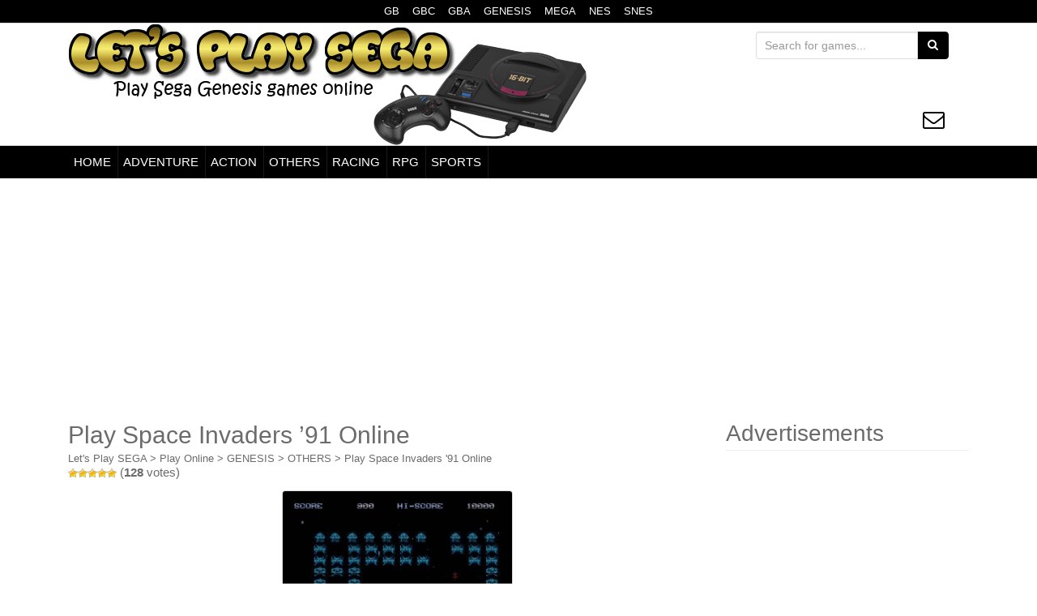

--- FILE ---
content_type: text/html; charset=UTF-8
request_url: https://www.letsplaysega.com/play-space-invaders-91-online/
body_size: 10224
content:
<!DOCTYPE html>
<html lang="en-US">
    <head profile="http://gmpg.org/xfn/11">
                                <link rel="preload" as="image" href="https://www.letsplaysega.com/wp-content/uploads/2015/08/logo-segaa-640-3.png">
                    <link rel="preload" as="font" href="/wp-content/themes/unite/inc/fonts/icomoon.woff" type="font/woff2" crossorigin="anonymous">
                    <!-- Google AdSense -->
            <link rel="dns-prefetch" href="//adservice.google.com">
            <link rel="dns-prefetch" href="//pagead2.googlesyndication.com">
            <link rel="dns-prefetch" href="//tpc.googlesyndication.com">
            <!-- DoubleClick -->
            <link rel="dns-prefetch" href="//ad.doubleclick.net">
            <link rel="dns-prefetch" href="//googleads.g.doubleclick.net">
            <link rel="dns-prefetch" href="//stats.g.doubleclick.net">
            <link rel="dns-prefetch" href="//cm.g.doubleclick.net">
            <!--
            <link rel = "dns-prefetch" href = "https://googleads.g.doubleclick.net">
            <link rel = "dns-prefetch" href = "https://doubleclickbygoogle.com">
            
            <link rel = "preconnect" href = "https://googleads.g.doubleclick.net">
            <link rel = "preconnect" href = "https://doubleclickbygoogle.com">-->
                <meta charset="UTF-8">
        <meta http-equiv="X-UA-Compatible" content="IE=edge">
        <meta name="viewport" content="width=device-width, initial-scale=1">
        <link rel="profile" href="https://gmpg.org/xfn/11">
                <title>Play Space Invaders &#8217;91 Online - Sega Genesis Classic Games Online</title>
        <link href="https://www.letsplaysega.com/favicon.ico" rel="shortcut icon" type="image/x-icon"/>
                <meta name="description" content="Play Space Invaders &#8217;91 classic game Online in your browser, Play Space Invaders &#8217;91 for Sega Genesis emulator online Free, Sega Mega Drive games online.">
                    <meta property="og:title" content="Play Space Invaders &#8217;91 Online - Sega Genesis Classic Games Online" />
            <meta property="og:description" content="Play Space Invaders &#8217;91 classic game Online in your browser, Play Space Invaders &#8217;91 for Sega Genesis emulator online Free, Sega Mega Drive games online." />
            <meta property="og:url" content="https://www.letsplaysega.com/play-space-invaders-91-online/" />
                            <meta property="og:image" content="https://www.letsplaysega.com/wp-content/uploads/images/gen/Space_Invaders_91.png" />
                                <meta property="og:image:width" content="285" />
                <meta property="og:image:height" content="200" />
                            <meta property="og:type" content="article">
            <meta property="article:author" content="https://www.facebook.com/LetsPlaySega">
            <meta property="article:publisher" content="https://www.facebook.com/LetsPlaySega">
                    <!--begin head-->
        	<script type="2b946fd2b741bc85bfe774fc-text/javascript">
		var asyncScripts = [];
		var asyncFunctions = [];
		var loadedScripts = [];
		var scriptsToLoad = 0;
		function execOnReady(func){
			asyncFunctions.push(func);
		}
	</script>
	<meta name='robots' content='max-image-preview:large' />
	<style>img:is([sizes="auto" i], [sizes^="auto," i]) { contain-intrinsic-size: 3000px 1500px }</style>
	<!--[if lt IE 9]>
<script src="https://www.letsplaysega.com/wp-content/themes/unite/inc/js/html5shiv.min.js"></script>
<script src="https://www.letsplaysega.com/wp-content/themes/unite/inc/js/respond.min.js"></script>
<![endif]-->
<style id='classic-theme-styles-inline-css' type='text/css'>
/*! This file is auto-generated */
.wp-block-button__link{color:#fff;background-color:#32373c;border-radius:9999px;box-shadow:none;text-decoration:none;padding:calc(.667em + 2px) calc(1.333em + 2px);font-size:1.125em}.wp-block-file__button{background:#32373c;color:#fff;text-decoration:none}
</style>
<style id='global-styles-inline-css' type='text/css'>
:root{--wp--preset--aspect-ratio--square: 1;--wp--preset--aspect-ratio--4-3: 4/3;--wp--preset--aspect-ratio--3-4: 3/4;--wp--preset--aspect-ratio--3-2: 3/2;--wp--preset--aspect-ratio--2-3: 2/3;--wp--preset--aspect-ratio--16-9: 16/9;--wp--preset--aspect-ratio--9-16: 9/16;--wp--preset--color--black: #000000;--wp--preset--color--cyan-bluish-gray: #abb8c3;--wp--preset--color--white: #ffffff;--wp--preset--color--pale-pink: #f78da7;--wp--preset--color--vivid-red: #cf2e2e;--wp--preset--color--luminous-vivid-orange: #ff6900;--wp--preset--color--luminous-vivid-amber: #fcb900;--wp--preset--color--light-green-cyan: #7bdcb5;--wp--preset--color--vivid-green-cyan: #00d084;--wp--preset--color--pale-cyan-blue: #8ed1fc;--wp--preset--color--vivid-cyan-blue: #0693e3;--wp--preset--color--vivid-purple: #9b51e0;--wp--preset--gradient--vivid-cyan-blue-to-vivid-purple: linear-gradient(135deg,rgba(6,147,227,1) 0%,rgb(155,81,224) 100%);--wp--preset--gradient--light-green-cyan-to-vivid-green-cyan: linear-gradient(135deg,rgb(122,220,180) 0%,rgb(0,208,130) 100%);--wp--preset--gradient--luminous-vivid-amber-to-luminous-vivid-orange: linear-gradient(135deg,rgba(252,185,0,1) 0%,rgba(255,105,0,1) 100%);--wp--preset--gradient--luminous-vivid-orange-to-vivid-red: linear-gradient(135deg,rgba(255,105,0,1) 0%,rgb(207,46,46) 100%);--wp--preset--gradient--very-light-gray-to-cyan-bluish-gray: linear-gradient(135deg,rgb(238,238,238) 0%,rgb(169,184,195) 100%);--wp--preset--gradient--cool-to-warm-spectrum: linear-gradient(135deg,rgb(74,234,220) 0%,rgb(151,120,209) 20%,rgb(207,42,186) 40%,rgb(238,44,130) 60%,rgb(251,105,98) 80%,rgb(254,248,76) 100%);--wp--preset--gradient--blush-light-purple: linear-gradient(135deg,rgb(255,206,236) 0%,rgb(152,150,240) 100%);--wp--preset--gradient--blush-bordeaux: linear-gradient(135deg,rgb(254,205,165) 0%,rgb(254,45,45) 50%,rgb(107,0,62) 100%);--wp--preset--gradient--luminous-dusk: linear-gradient(135deg,rgb(255,203,112) 0%,rgb(199,81,192) 50%,rgb(65,88,208) 100%);--wp--preset--gradient--pale-ocean: linear-gradient(135deg,rgb(255,245,203) 0%,rgb(182,227,212) 50%,rgb(51,167,181) 100%);--wp--preset--gradient--electric-grass: linear-gradient(135deg,rgb(202,248,128) 0%,rgb(113,206,126) 100%);--wp--preset--gradient--midnight: linear-gradient(135deg,rgb(2,3,129) 0%,rgb(40,116,252) 100%);--wp--preset--font-size--small: 13px;--wp--preset--font-size--medium: 20px;--wp--preset--font-size--large: 36px;--wp--preset--font-size--x-large: 42px;--wp--preset--spacing--20: 0.44rem;--wp--preset--spacing--30: 0.67rem;--wp--preset--spacing--40: 1rem;--wp--preset--spacing--50: 1.5rem;--wp--preset--spacing--60: 2.25rem;--wp--preset--spacing--70: 3.38rem;--wp--preset--spacing--80: 5.06rem;--wp--preset--shadow--natural: 6px 6px 9px rgba(0, 0, 0, 0.2);--wp--preset--shadow--deep: 12px 12px 50px rgba(0, 0, 0, 0.4);--wp--preset--shadow--sharp: 6px 6px 0px rgba(0, 0, 0, 0.2);--wp--preset--shadow--outlined: 6px 6px 0px -3px rgba(255, 255, 255, 1), 6px 6px rgba(0, 0, 0, 1);--wp--preset--shadow--crisp: 6px 6px 0px rgba(0, 0, 0, 1);}:where(.is-layout-flex){gap: 0.5em;}:where(.is-layout-grid){gap: 0.5em;}body .is-layout-flex{display: flex;}.is-layout-flex{flex-wrap: wrap;align-items: center;}.is-layout-flex > :is(*, div){margin: 0;}body .is-layout-grid{display: grid;}.is-layout-grid > :is(*, div){margin: 0;}:where(.wp-block-columns.is-layout-flex){gap: 2em;}:where(.wp-block-columns.is-layout-grid){gap: 2em;}:where(.wp-block-post-template.is-layout-flex){gap: 1.25em;}:where(.wp-block-post-template.is-layout-grid){gap: 1.25em;}.has-black-color{color: var(--wp--preset--color--black) !important;}.has-cyan-bluish-gray-color{color: var(--wp--preset--color--cyan-bluish-gray) !important;}.has-white-color{color: var(--wp--preset--color--white) !important;}.has-pale-pink-color{color: var(--wp--preset--color--pale-pink) !important;}.has-vivid-red-color{color: var(--wp--preset--color--vivid-red) !important;}.has-luminous-vivid-orange-color{color: var(--wp--preset--color--luminous-vivid-orange) !important;}.has-luminous-vivid-amber-color{color: var(--wp--preset--color--luminous-vivid-amber) !important;}.has-light-green-cyan-color{color: var(--wp--preset--color--light-green-cyan) !important;}.has-vivid-green-cyan-color{color: var(--wp--preset--color--vivid-green-cyan) !important;}.has-pale-cyan-blue-color{color: var(--wp--preset--color--pale-cyan-blue) !important;}.has-vivid-cyan-blue-color{color: var(--wp--preset--color--vivid-cyan-blue) !important;}.has-vivid-purple-color{color: var(--wp--preset--color--vivid-purple) !important;}.has-black-background-color{background-color: var(--wp--preset--color--black) !important;}.has-cyan-bluish-gray-background-color{background-color: var(--wp--preset--color--cyan-bluish-gray) !important;}.has-white-background-color{background-color: var(--wp--preset--color--white) !important;}.has-pale-pink-background-color{background-color: var(--wp--preset--color--pale-pink) !important;}.has-vivid-red-background-color{background-color: var(--wp--preset--color--vivid-red) !important;}.has-luminous-vivid-orange-background-color{background-color: var(--wp--preset--color--luminous-vivid-orange) !important;}.has-luminous-vivid-amber-background-color{background-color: var(--wp--preset--color--luminous-vivid-amber) !important;}.has-light-green-cyan-background-color{background-color: var(--wp--preset--color--light-green-cyan) !important;}.has-vivid-green-cyan-background-color{background-color: var(--wp--preset--color--vivid-green-cyan) !important;}.has-pale-cyan-blue-background-color{background-color: var(--wp--preset--color--pale-cyan-blue) !important;}.has-vivid-cyan-blue-background-color{background-color: var(--wp--preset--color--vivid-cyan-blue) !important;}.has-vivid-purple-background-color{background-color: var(--wp--preset--color--vivid-purple) !important;}.has-black-border-color{border-color: var(--wp--preset--color--black) !important;}.has-cyan-bluish-gray-border-color{border-color: var(--wp--preset--color--cyan-bluish-gray) !important;}.has-white-border-color{border-color: var(--wp--preset--color--white) !important;}.has-pale-pink-border-color{border-color: var(--wp--preset--color--pale-pink) !important;}.has-vivid-red-border-color{border-color: var(--wp--preset--color--vivid-red) !important;}.has-luminous-vivid-orange-border-color{border-color: var(--wp--preset--color--luminous-vivid-orange) !important;}.has-luminous-vivid-amber-border-color{border-color: var(--wp--preset--color--luminous-vivid-amber) !important;}.has-light-green-cyan-border-color{border-color: var(--wp--preset--color--light-green-cyan) !important;}.has-vivid-green-cyan-border-color{border-color: var(--wp--preset--color--vivid-green-cyan) !important;}.has-pale-cyan-blue-border-color{border-color: var(--wp--preset--color--pale-cyan-blue) !important;}.has-vivid-cyan-blue-border-color{border-color: var(--wp--preset--color--vivid-cyan-blue) !important;}.has-vivid-purple-border-color{border-color: var(--wp--preset--color--vivid-purple) !important;}.has-vivid-cyan-blue-to-vivid-purple-gradient-background{background: var(--wp--preset--gradient--vivid-cyan-blue-to-vivid-purple) !important;}.has-light-green-cyan-to-vivid-green-cyan-gradient-background{background: var(--wp--preset--gradient--light-green-cyan-to-vivid-green-cyan) !important;}.has-luminous-vivid-amber-to-luminous-vivid-orange-gradient-background{background: var(--wp--preset--gradient--luminous-vivid-amber-to-luminous-vivid-orange) !important;}.has-luminous-vivid-orange-to-vivid-red-gradient-background{background: var(--wp--preset--gradient--luminous-vivid-orange-to-vivid-red) !important;}.has-very-light-gray-to-cyan-bluish-gray-gradient-background{background: var(--wp--preset--gradient--very-light-gray-to-cyan-bluish-gray) !important;}.has-cool-to-warm-spectrum-gradient-background{background: var(--wp--preset--gradient--cool-to-warm-spectrum) !important;}.has-blush-light-purple-gradient-background{background: var(--wp--preset--gradient--blush-light-purple) !important;}.has-blush-bordeaux-gradient-background{background: var(--wp--preset--gradient--blush-bordeaux) !important;}.has-luminous-dusk-gradient-background{background: var(--wp--preset--gradient--luminous-dusk) !important;}.has-pale-ocean-gradient-background{background: var(--wp--preset--gradient--pale-ocean) !important;}.has-electric-grass-gradient-background{background: var(--wp--preset--gradient--electric-grass) !important;}.has-midnight-gradient-background{background: var(--wp--preset--gradient--midnight) !important;}.has-small-font-size{font-size: var(--wp--preset--font-size--small) !important;}.has-medium-font-size{font-size: var(--wp--preset--font-size--medium) !important;}.has-large-font-size{font-size: var(--wp--preset--font-size--large) !important;}.has-x-large-font-size{font-size: var(--wp--preset--font-size--x-large) !important;}
:where(.wp-block-post-template.is-layout-flex){gap: 1.25em;}:where(.wp-block-post-template.is-layout-grid){gap: 1.25em;}
:where(.wp-block-columns.is-layout-flex){gap: 2em;}:where(.wp-block-columns.is-layout-grid){gap: 2em;}
:root :where(.wp-block-pullquote){font-size: 1.5em;line-height: 1.6;}
</style>
<link rel='stylesheet' id='unite-combined-css' href='https://www.letsplaysega.com/wp-content/themes/unite/inc/css/combined.css' type='text/css' media='all' />

<link rel="canonical" href="https://www.letsplaysega.com/play-space-invaders-91-online/" />
<!-- Markup (JSON-LD) structured in schema.org ver.4.8.1 START -->
<script type="application/ld+json">
{
    "@context": "https://schema.org",
    "@type": "BreadcrumbList",
    "itemListElement": [
        {
            "@type": "ListItem",
            "position": 1,
            "item": {
                "@id": "https://www.letsplaysega.com",
                "name": "Let&#039;s Play SEGA"
            }
        },
        {
            "@type": "ListItem",
            "position": 2,
            "item": {
                "@id": "https://www.letsplaysega.com/category/play-online/",
                "name": "Play Online"
            }
        },
        {
            "@type": "ListItem",
            "position": 3,
            "item": {
                "@id": "https://www.letsplaysega.com/category/play-online/genesis/",
                "name": "GENESIS"
            }
        },
        {
            "@type": "ListItem",
            "position": 4,
            "item": {
                "@id": "https://www.letsplaysega.com/category/play-online/genesis/others/",
                "name": "OTHERS"
            }
        },
        {
            "@type": "ListItem",
            "position": 5,
            "item": {
                "@id": "https://www.letsplaysega.com/play-space-invaders-91-online/",
                "name": "Play Space Invaders '91 Online"
            }
        }
    ]
}
</script>
<!-- Markup (JSON-LD) structured in schema.org END -->
<style type="text/css">a, #infinite-handle span {color:#6b6b6b}h1, h2, h3, h4, h5, h6, .h1, .h2, .h3, .h4, .h5, .h6, .entry-title {color: #6b6b6b;}.navbar.navbar-default {background-color: #000000;}.dropdown-menu, .dropdown-menu > .active > a, .dropdown-menu > .active > a:hover, .dropdown-menu > .active > a:focus {background-color: #000000;}#colophon {background-color: #000000;}.social-profile {color: #000000;}.entry-content {font-family: Helvetica Neue; font-size:14px; font-weight: normal; color:#6B6B6B;}</style>	<style type="text/css">
			.site-title,
		.site-description {
			position: absolute;
			clip: rect(1px, 1px, 1px, 1px);
		}
		</style>
	<link rel="amphtml" href="https://www.letsplaysega.com/play-space-invaders-91-online/?amp"><noscript><style id="rocket-lazyload-nojs-css">.rll-youtube-player, [data-lazy-src]{display:none !important;}</style></noscript>        <!--end head-->
                    <!-- Google tag (gtag.js) - Google Analytics -->
            <script async src="https://www.googletagmanager.com/gtag/js?id=G-NE6Q18RP3M" type="2b946fd2b741bc85bfe774fc-text/javascript"></script>
            <script type="2b946fd2b741bc85bfe774fc-text/javascript">
                window.dataLayer = window.dataLayer || [];
                function gtag() {
                    dataLayer.push(arguments);
                }
                gtag('js', new Date());

                gtag('config', 'G-NE6Q18RP3M');
            </script>
            <!-- Google Adsense -->
            <script async src="https://pagead2.googlesyndication.com/pagead/js/adsbygoogle.js?client=ca-pub-2440889300713724" crossorigin="anonymous" type="2b946fd2b741bc85bfe774fc-text/javascript"></script>
                    <style>
                #ratings-widget-2{width:300px; height:165px}
            </style>
    </head>
    <body class="wp-singular post-template-default single single-post postid-1985 single-format-standard wp-theme-unite">
                
    <div id="page" class="hfeed site" data-amp-auto-lightbox-disable>
        <nav class="navbar navbar-default" style="min-height: 0px;border-bottom: 1px solid #ddd;" role="navigation">
            <div class="container">
                <div  class="menu-superior">
                    <nav>
                        <ul id="menu-custom_menu1" class="nav footer-nav clearfix"><li id="menu-item-4008" class="menu-item menu-item-type-custom menu-item-object-custom menu-item-4008"><a href="https://www.letsplaygb.com/">GB</a></li>
<li id="menu-item-4007" class="menu-item menu-item-type-custom menu-item-object-custom menu-item-4007"><a href="https://www.letsplaygbc.com/">GBC</a></li>
<li id="menu-item-4012" class="menu-item menu-item-type-custom menu-item-object-custom menu-item-4012"><a href="https://www.letsplaygba.com/">GBA</a></li>
<li id="menu-item-4011" class="menu-item menu-item-type-custom menu-item-object-custom menu-item-home menu-item-4011"><a href="https://www.letsplaysega.com/">GENESIS</a></li>
<li id="menu-item-4028" class="menu-item menu-item-type-custom menu-item-object-custom menu-item-home menu-item-4028"><a href="https://www.letsplaysega.com/">MEGA</a></li>
<li id="menu-item-4039" class="menu-item menu-item-type-custom menu-item-object-custom menu-item-4039"><a href="https://www.playnesonline.com/">NES</a></li>
<li id="menu-item-4038" class="menu-item menu-item-type-custom menu-item-object-custom menu-item-4038"><a href="https://www.playsnesonline.com/">SNES</a></li>
</ul>                    </nav>
                </div>
            </div>
        </nav>
        <div class="container header-area">
                        <header id="masthead" class="site-header col-sm-12" role="banner">
                <div class="site-branding col-md-6">
                                            <div id="logo" >
                            <a href="https://www.letsplaysega.com/">
                                <img data-no-lazy="1" style="width:640px;height:150px;" src="https://www.letsplaysega.com/wp-content/uploads/2015/08/logo-segaa-640-3.png" height="150" width="640" alt="Let&#039;s Play SEGA"/>
                            </a>                               
                                                            <h2 class="site-description">Sega Genesis Classic Games Online</h2>
                                                    </div><!-- end of #logo -->
                                                        </div>
                <div class="social-header col-md-6">
                    <div style="float: right; text-align: right; margin: 10px; border: 0px solid black;">
                        <form role="search" method="get" class="search-form form-inline" action="https://www.letsplaysega.com/">
    <label class="sr-only">Search for:</label>
    <div class="input-group">
        <input type="search" value="" name="s" style="min-width: 200px;" class="search-field form-control" placeholder="Search for games...">
        <span class="input-group-btn">
            <button type="submit" class="search-submit btn btn-primary"><span class="fa fa-search"></span></button>
        </span>
    </div>
</form>
                        <div id="social" class="social"><a class="social-profile envelope-o" href="https://www.letsplaysega.com/contact/" target="_blank" title="Mail"><span class="social_icon fa fa-envelope-o"></span></a></div>                    </div>
                </div>
            </header><!-- #masthead -->
        </div>
        <nav class="navbar navbar-default" role="navigation" style="border-top: 1px solid #ddd;">
            <div class="container">
                <div class="navbar-header">
                    <button type="button" class="navbar-toggle" data-toggle="collapse" data-target=".navbar-ex1-collapse">
                        <span class="sr-only"></span>
                        <span class="icon-bar"></span>
                        <span class="icon-bar"></span>
                        <span class="icon-bar"></span>
                    </button>
                </div>
                <div class="collapse navbar-collapse navbar-ex1-collapse"><ul id="menu-menu02" class="nav navbar-nav"><li id="menu-item-4013" class="menu-item menu-item-type-custom menu-item-object-custom menu-item-home menu-item-4013"><a title="HOME" href="https://www.letsplaysega.com/">HOME</a></li>
<li id="menu-item-1312" class="menu-item menu-item-type-taxonomy menu-item-object-category menu-item-1312"><a title="ADVENTURE" href="https://www.letsplaysega.com/category/play-online/genesis/adventure/">ADVENTURE</a></li>
<li id="menu-item-1313" class="menu-item menu-item-type-taxonomy menu-item-object-category menu-item-1313"><a title="ACTION" href="https://www.letsplaysega.com/category/play-online/genesis/action/">ACTION</a></li>
<li id="menu-item-1310" class="menu-item menu-item-type-taxonomy menu-item-object-category current-post-ancestor current-menu-parent current-post-parent menu-item-1310"><a title="OTHERS" href="https://www.letsplaysega.com/category/play-online/genesis/others/">OTHERS</a></li>
<li id="menu-item-3711" class="menu-item menu-item-type-taxonomy menu-item-object-category menu-item-3711"><a title="RACING" href="https://www.letsplaysega.com/category/play-online/genesis/racing/">RACING</a></li>
<li id="menu-item-3710" class="menu-item menu-item-type-taxonomy menu-item-object-category menu-item-3710"><a title="RPG" href="https://www.letsplaysega.com/category/play-online/genesis/rpg/">RPG</a></li>
<li id="menu-item-1311" class="menu-item menu-item-type-taxonomy menu-item-object-category menu-item-1311"><a title="SPORTS" href="https://www.letsplaysega.com/category/play-online/genesis/sports/">SPORTS</a></li>
</ul></div>            </div>
        </nav><!-- .site-navigation -->
        <div id="content" class="site-content container"><div id="ads1" style="display:block;margin:10px 0 10px;min-height:280px;">
    <center>
            <!-- Responsivo 1 -->
        <ins class="adsbygoogle adslot_1"
             style="display:block"
             data-ad-client="ca-pub-2440889300713724"
             data-ad-slot="9191512299"
             data-ad-format="horizontal, rectangle"
             data-full-width-responsive="true"></ins>
        <script type="2b946fd2b741bc85bfe774fc-text/javascript">
             (adsbygoogle = window.adsbygoogle || []).push({});
        </script>
        </center>
</div>
<div id="primary" class="content-area col-sm-12 col-md-8 pull-left">
    <main id="main" class="site-main" role="main" style="text-align: left">

        
            <article id="post-1985" class="post-1985 post type-post status-publish format-standard has-post-thumbnail hentry category-genesis category-others">
    <header class="entry-header1">
        <h1 class="entry-title1" id="entry-title" style="min-height:35px;max-height:35px;">Play Space Invaders &#8217;91 Online</h1>
    </header><!-- .entry-header -->
    <div class="entry-content1">
        <div class="breadcrumbs" style="min-height:20px;max-height:20px;">
        <!-- Markup (JSON-LD) structured in schema.org Breadcrumb START --><span><span><a href="https://www.letsplaysega.com">Let&#039;s Play SEGA</a></span> > <span><a href="https://www.letsplaysega.com/category/play-online/">Play Online</a></span> > <span><a href="https://www.letsplaysega.com/category/play-online/genesis/">GENESIS</a></span> > <span><a href="https://www.letsplaysega.com/category/play-online/genesis/others/">OTHERS</a></span> > <span><a href="https://www.letsplaysega.com/play-space-invaders-91-online/">Play Space Invaders '91 Online</a></span></span><!-- Markup (JSON-LD) structured in schema.org Breadcrumb END -->        </div>
        <div style="min-height:30px;max-height:30px;text-align:left;overflow:hidden;">
            <div style="position:relative; top:-5px; display: inline-block;">
                <div id="post-ratings-1985" class="post-ratings" data-nonce="c11f737670"><img width="12" height="12" id="rating_1985_1" src="data:image/svg+xml,%3Csvg%20xmlns='http://www.w3.org/2000/svg'%20viewBox='0%200%2012%2012'%3E%3C/svg%3E" alt="1 Star" title="1 Star" onmouseover="if (!window.__cfRLUnblockHandlers) return false; current_rating(1985, 1, '1 Star');" onmouseout="if (!window.__cfRLUnblockHandlers) return false; ratings_off(5, 5, 0);" onclick="if (!window.__cfRLUnblockHandlers) return false; rate_post();" onkeypress="if (!window.__cfRLUnblockHandlers) return false; rate_post();" style="cursor: pointer; border: 0px;" data-lazy-src="https://www.letsplaysega.com/wp-content/plugins/wp-postratings/images/stars/rating_on.gif" data-cf-modified-2b946fd2b741bc85bfe774fc-="" /><noscript><img width="12" height="12" id="rating_1985_1" src="https://www.letsplaysega.com/wp-content/plugins/wp-postratings/images/stars/rating_on.gif" alt="1 Star" title="1 Star" onmouseover="current_rating(1985, 1, '1 Star');" onmouseout="ratings_off(5, 5, 0);" onclick="rate_post();" onkeypress="rate_post();" style="cursor: pointer; border: 0px;" /></noscript><img width="12" height="12" id="rating_1985_2" src="data:image/svg+xml,%3Csvg%20xmlns='http://www.w3.org/2000/svg'%20viewBox='0%200%2012%2012'%3E%3C/svg%3E" alt="2 Stars" title="2 Stars" onmouseover="if (!window.__cfRLUnblockHandlers) return false; current_rating(1985, 2, '2 Stars');" onmouseout="if (!window.__cfRLUnblockHandlers) return false; ratings_off(5, 5, 0);" onclick="if (!window.__cfRLUnblockHandlers) return false; rate_post();" onkeypress="if (!window.__cfRLUnblockHandlers) return false; rate_post();" style="cursor: pointer; border: 0px;" data-lazy-src="https://www.letsplaysega.com/wp-content/plugins/wp-postratings/images/stars/rating_on.gif" data-cf-modified-2b946fd2b741bc85bfe774fc-="" /><noscript><img width="12" height="12" id="rating_1985_2" src="https://www.letsplaysega.com/wp-content/plugins/wp-postratings/images/stars/rating_on.gif" alt="2 Stars" title="2 Stars" onmouseover="current_rating(1985, 2, '2 Stars');" onmouseout="ratings_off(5, 5, 0);" onclick="rate_post();" onkeypress="rate_post();" style="cursor: pointer; border: 0px;" /></noscript><img width="12" height="12" id="rating_1985_3" src="data:image/svg+xml,%3Csvg%20xmlns='http://www.w3.org/2000/svg'%20viewBox='0%200%2012%2012'%3E%3C/svg%3E" alt="3 Stars" title="3 Stars" onmouseover="if (!window.__cfRLUnblockHandlers) return false; current_rating(1985, 3, '3 Stars');" onmouseout="if (!window.__cfRLUnblockHandlers) return false; ratings_off(5, 5, 0);" onclick="if (!window.__cfRLUnblockHandlers) return false; rate_post();" onkeypress="if (!window.__cfRLUnblockHandlers) return false; rate_post();" style="cursor: pointer; border: 0px;" data-lazy-src="https://www.letsplaysega.com/wp-content/plugins/wp-postratings/images/stars/rating_on.gif" data-cf-modified-2b946fd2b741bc85bfe774fc-="" /><noscript><img width="12" height="12" id="rating_1985_3" src="https://www.letsplaysega.com/wp-content/plugins/wp-postratings/images/stars/rating_on.gif" alt="3 Stars" title="3 Stars" onmouseover="current_rating(1985, 3, '3 Stars');" onmouseout="ratings_off(5, 5, 0);" onclick="rate_post();" onkeypress="rate_post();" style="cursor: pointer; border: 0px;" /></noscript><img width="12" height="12" id="rating_1985_4" src="data:image/svg+xml,%3Csvg%20xmlns='http://www.w3.org/2000/svg'%20viewBox='0%200%2012%2012'%3E%3C/svg%3E" alt="4 Stars" title="4 Stars" onmouseover="if (!window.__cfRLUnblockHandlers) return false; current_rating(1985, 4, '4 Stars');" onmouseout="if (!window.__cfRLUnblockHandlers) return false; ratings_off(5, 5, 0);" onclick="if (!window.__cfRLUnblockHandlers) return false; rate_post();" onkeypress="if (!window.__cfRLUnblockHandlers) return false; rate_post();" style="cursor: pointer; border: 0px;" data-lazy-src="https://www.letsplaysega.com/wp-content/plugins/wp-postratings/images/stars/rating_on.gif" data-cf-modified-2b946fd2b741bc85bfe774fc-="" /><noscript><img width="12" height="12" id="rating_1985_4" src="https://www.letsplaysega.com/wp-content/plugins/wp-postratings/images/stars/rating_on.gif" alt="4 Stars" title="4 Stars" onmouseover="current_rating(1985, 4, '4 Stars');" onmouseout="ratings_off(5, 5, 0);" onclick="rate_post();" onkeypress="rate_post();" style="cursor: pointer; border: 0px;" /></noscript><img width="12" height="12" id="rating_1985_5" src="data:image/svg+xml,%3Csvg%20xmlns='http://www.w3.org/2000/svg'%20viewBox='0%200%2012%2012'%3E%3C/svg%3E" alt="5 Stars" title="5 Stars" onmouseover="if (!window.__cfRLUnblockHandlers) return false; current_rating(1985, 5, '5 Stars');" onmouseout="if (!window.__cfRLUnblockHandlers) return false; ratings_off(5, 5, 0);" onclick="if (!window.__cfRLUnblockHandlers) return false; rate_post();" onkeypress="if (!window.__cfRLUnblockHandlers) return false; rate_post();" style="cursor: pointer; border: 0px;" data-lazy-src="https://www.letsplaysega.com/wp-content/plugins/wp-postratings/images/stars/rating_on.gif" data-cf-modified-2b946fd2b741bc85bfe774fc-="" /><noscript><img width="12" height="12" id="rating_1985_5" src="https://www.letsplaysega.com/wp-content/plugins/wp-postratings/images/stars/rating_on.gif" alt="5 Stars" title="5 Stars" onmouseover="current_rating(1985, 5, '5 Stars');" onmouseout="ratings_off(5, 5, 0);" onclick="rate_post();" onkeypress="rate_post();" style="cursor: pointer; border: 0px;" /></noscript> (<strong>128</strong> votes)<script type="application/ld+json">{
    "@context": "https://schema.org/",
    "@type": "SoftwareApplication",
    "operatingSystem": "Any",
    "applicationCategory": "GameApplication",
    "name": "Play Space Invaders &#8217;91 Online",
    "datePublished": "2024-08-25T07:33:31-03:00",
    "dateModified": "2024-09-06T07:41:39-03:00",
    "offers": {
        "@type": "Offer",
        "category": "Free",
        "price": "0",
        "priceCurrency": "USD"
    },
    "aggregateRating": {
        "@type": "AggregateRating",
        "ratingValue": "4.98",
        "ratingCount": "128",
        "worstRating": "1",
        "bestRating": "5"
    }
}</script></div>            </div>
        </div>

    <style type="text/css">
    .classname {
        padding:15px;
        background-color:#000000;
        border:1px solid rgba(0,0,0,0.1);
        color:#ffffff;
        font-weight:bold;
        width:150px;
        text-decoration:none;
        text-align:center;
        text-shadow:1px 1px 0px #000000;
    }
    .classname:hover {
        background-color: rgba(0,0,0,0.1);
    }
    </style><div style="text-align:center;"><center><a style="text-decoration:none;" href="https://www.letsplaysega.com/play-space-invaders-91-online/?play=true"><img decoding="async" src="data:image/svg+xml,%3Csvg%20xmlns='http://www.w3.org/2000/svg'%20viewBox='0%200%200%200'%3E%3C/svg%3E" style="width:285px;height:200px;border:1px solid #ddd;border-radius:4px;margin:0px;margin-bottom:20px;" alt="Play Space Invaders &#8217;91 Online" data-lazy-src="https://www.letsplaysega.com/wp-content/uploads/images/gen/Space_Invaders_91.png"><noscript><img decoding="async" src="https://www.letsplaysega.com/wp-content/uploads/images/gen/Space_Invaders_91.png" style="width:285px;height:200px;border:1px solid #ddd;border-radius:4px;margin:0px;margin-bottom:20px;" alt="Play Space Invaders &#8217;91 Online"></noscript></a><form method="get" action="https://www.letsplaysega.com/play-space-invaders-91-online/" style="background-color:#000000;width:150px;"><input name="play" type="hidden" value="true"><input class="classname" type="submit" value="PLAY GAME"></form></center></div>        <div>
            <table border="0" cellspacing="0" cellpadding="0" style="min-width:320px;max-width:320px;">
                <tr>
                    <td colspan="2">
                        <h3>How to Play:</h3>
                    </td>
                </tr>
                <tr>
                    <td>
                        <p>
                            <b style="font-weight:bold">Up Down Left Right</b> use <b style="font-weight:bold">Arrow Keys</b><br>
                            <b style="font-weight:bold">A</b> button use <b style="font-weight:bold">X</b><br>
                            <b style="font-weight:bold">B</b> button use <b style="font-weight:bold">C</b><br>
                            <b style="font-weight:bold">C</b> button use <b style="font-weight:bold">V</b><br>
                            <b style="font-weight:bold">Start</b> Button use <b style="font-weight:bold">B</b><br>
                        </p>
                    </td>
                    <td>
                        <div style="min-height:130px;max-height:130px;text-align:center;padding-top:10px;">
                            <img class="size-full wp-image-10639 aligncenter" alt="Sega Genesis, Mega Drive Control" src="data:image/svg+xml,%3Csvg%20xmlns='http://www.w3.org/2000/svg'%20viewBox='0%200%20113%20120'%3E%3C/svg%3E" width="113" height="120" style="min-width:113px;max-width:113px;min-height:120px;max-height:120px;" data-lazy-src="/sega-genesis-mega-drive-control.jpg"><noscript><img class="size-full wp-image-10639 aligncenter" alt="Sega Genesis, Mega Drive Control" src="/sega-genesis-mega-drive-control.jpg" width="113" height="120" style="min-width:113px;max-width:113px;min-height:120px;max-height:120px;"></noscript>
                        </div>
                    </td>
                </tr>
            </table>
        </div>
        <center>
            <div id="ads4" style="display:block;margin:10px 0 10px;max-width: 336px;">
                                    <!-- Responsivo 4 -->
                    <ins class="adsbygoogle adslot_4"
                         style="display:block"
                         data-ad-client="ca-pub-2440889300713724"
                         data-ad-slot="2100394293"
                         data-ad-format="rectangle"
                         data-full-width-responsive="true"></ins>
                    <script type="2b946fd2b741bc85bfe774fc-text/javascript">
                         (adsbygoogle = window.adsbygoogle || []).push({});
                    </script>
                            </div>
        </center>
        
<h3>Game Description:</h3>
<p><b>Space Invaders &#8217;91</b> is a 16-bits classic Game released for the Mega Drive video game console (named Sega Genesis in North America).</p>
<p>Here you can <b>Play Space Invaders &#8217;91 Online</b> (GENESIS version) for <b>Free</b> in your Browser with no download required from our HTML5, Java Script, Flash <b>Emulator Online</b> on any compatible device!</p>
<p><b>Let&#039;s Play SEGA</b> is a Website where you can play All the original ROMs and also the new hacked ROMs games released to Sega Genesis (<b>Sega Mega Drive</b>) Online.</p>
<p>Click <b>PLAY GAME</b> to start!</p>
<p>You are playing Space Invaders &#8217;91 Online, if you like it, please leave your <b>Vote</b>.</p>    </div><!-- .entry-content -->
    <footer class="entry-meta">
        <div class='yarpp yarpp-related yarpp-related-website yarpp-template-yarpp-template-example'>
<h3>Related Posts:</h3>
    
<div class="games">
                    <div class="postmini" id="post-3228">
    <div class="title">
        <h2>
            <a href="https://www.letsplaysega.com/play-space-invaders-90-online/" title="Play Space Invaders 90 Online">
                                    <span class="cufon cufon-canvas" style="height: 17px;">
                        <span class="cufon-alt">Play </span>
                    </span> 
                                        <span class="cufon cufon-canvas" style="height: 17px;">
                        <span class="cufon-alt">Space </span>
                    </span> 
                                        <span class="cufon cufon-canvas" style="height: 17px;">
                        <span class="cufon-alt">Invaders </span>
                    </span> 
                                        <span class="cufon cufon-canvas" style="height: 17px;">
                        <span class="cufon-alt">90 </span>
                    </span> 
                                        <span class="cufon cufon-canvas" style="height: 17px;">
                        <span class="cufon-alt">Online </span>
                    </span> 
                                </a>
        </h2>
    </div>
    <div class="cover">            
            <a href="https://www.letsplaysega.com/play-space-invaders-90-online/" title="Play Space Invaders 90 Online">
                                <img width="180" height="157" src="data:image/svg+xml,%3Csvg%20xmlns='http://www.w3.org/2000/svg'%20viewBox='0%200%20180%20157'%3E%3C/svg%3E" class="thumbnail wp-post-image" alt="Play Space Invaders 90 Online" data-lazy-src="https://www.letsplaysega.com/wp-content/uploads/images/gen/Space_Invaders_90-180x157.png"><noscript><img width="180" height="157" src="https://www.letsplaysega.com/wp-content/uploads/images/gen/Space_Invaders_90-180x157.png" class="thumbnail wp-post-image" alt="Play Space Invaders 90 Online"></noscript>
            </a>
    </div>
            <span class="cat-links"><i class="fa fa-folder-open-o"></i>
             <a href="https://www.letsplaysega.com/category/play-online/genesis/" rel="category tag">GENESIS</a>, <a href="https://www.letsplaysega.com/category/play-online/genesis/others/" rel="category tag">OTHERS</a>        </span>
        <div class="data"><img width="12" height="12" src="data:image/svg+xml,%3Csvg%20xmlns='http://www.w3.org/2000/svg'%20viewBox='0%200%2012%2012'%3E%3C/svg%3E" alt="131 votes, average: 4.99 out of 5" title="131 votes, average: 4.99 out of 5" class="post-ratings-image" data-lazy-src="https://www.letsplaysega.com/wp-content/plugins/wp-postratings/images/stars/rating_on.gif" /><noscript><img width="12" height="12" src="https://www.letsplaysega.com/wp-content/plugins/wp-postratings/images/stars/rating_on.gif" alt="131 votes, average: 4.99 out of 5" title="131 votes, average: 4.99 out of 5" class="post-ratings-image" /></noscript><img width="12" height="12" src="data:image/svg+xml,%3Csvg%20xmlns='http://www.w3.org/2000/svg'%20viewBox='0%200%2012%2012'%3E%3C/svg%3E" alt="131 votes, average: 4.99 out of 5" title="131 votes, average: 4.99 out of 5" class="post-ratings-image" data-lazy-src="https://www.letsplaysega.com/wp-content/plugins/wp-postratings/images/stars/rating_on.gif" /><noscript><img width="12" height="12" src="https://www.letsplaysega.com/wp-content/plugins/wp-postratings/images/stars/rating_on.gif" alt="131 votes, average: 4.99 out of 5" title="131 votes, average: 4.99 out of 5" class="post-ratings-image" /></noscript><img width="12" height="12" src="data:image/svg+xml,%3Csvg%20xmlns='http://www.w3.org/2000/svg'%20viewBox='0%200%2012%2012'%3E%3C/svg%3E" alt="131 votes, average: 4.99 out of 5" title="131 votes, average: 4.99 out of 5" class="post-ratings-image" data-lazy-src="https://www.letsplaysega.com/wp-content/plugins/wp-postratings/images/stars/rating_on.gif" /><noscript><img width="12" height="12" src="https://www.letsplaysega.com/wp-content/plugins/wp-postratings/images/stars/rating_on.gif" alt="131 votes, average: 4.99 out of 5" title="131 votes, average: 4.99 out of 5" class="post-ratings-image" /></noscript><img width="12" height="12" src="data:image/svg+xml,%3Csvg%20xmlns='http://www.w3.org/2000/svg'%20viewBox='0%200%2012%2012'%3E%3C/svg%3E" alt="131 votes, average: 4.99 out of 5" title="131 votes, average: 4.99 out of 5" class="post-ratings-image" data-lazy-src="https://www.letsplaysega.com/wp-content/plugins/wp-postratings/images/stars/rating_on.gif" /><noscript><img width="12" height="12" src="https://www.letsplaysega.com/wp-content/plugins/wp-postratings/images/stars/rating_on.gif" alt="131 votes, average: 4.99 out of 5" title="131 votes, average: 4.99 out of 5" class="post-ratings-image" /></noscript><img width="12" height="12" src="data:image/svg+xml,%3Csvg%20xmlns='http://www.w3.org/2000/svg'%20viewBox='0%200%2012%2012'%3E%3C/svg%3E" alt="131 votes, average: 4.99 out of 5" title="131 votes, average: 4.99 out of 5" class="post-ratings-image" data-lazy-src="https://www.letsplaysega.com/wp-content/plugins/wp-postratings/images/stars/rating_on.gif" /><noscript><img width="12" height="12" src="https://www.letsplaysega.com/wp-content/plugins/wp-postratings/images/stars/rating_on.gif" alt="131 votes, average: 4.99 out of 5" title="131 votes, average: 4.99 out of 5" class="post-ratings-image" /></noscript> (<strong>131</strong> votes)    </div>
</div>
                <div class="postmini" id="post-1983">
    <div class="title">
        <h2>
            <a href="https://www.letsplaysega.com/play-space-harrier-ii-online/" title="Play Space Harrier II Online">
                                    <span class="cufon cufon-canvas" style="height: 17px;">
                        <span class="cufon-alt">Play </span>
                    </span> 
                                        <span class="cufon cufon-canvas" style="height: 17px;">
                        <span class="cufon-alt">Space </span>
                    </span> 
                                        <span class="cufon cufon-canvas" style="height: 17px;">
                        <span class="cufon-alt">Harrier </span>
                    </span> 
                                        <span class="cufon cufon-canvas" style="height: 17px;">
                        <span class="cufon-alt">II </span>
                    </span> 
                                        <span class="cufon cufon-canvas" style="height: 17px;">
                        <span class="cufon-alt">Online </span>
                    </span> 
                                </a>
        </h2>
    </div>
    <div class="cover">            
            <a href="https://www.letsplaysega.com/play-space-harrier-ii-online/" title="Play Space Harrier II Online">
                                <img width="180" height="157" src="data:image/svg+xml,%3Csvg%20xmlns='http://www.w3.org/2000/svg'%20viewBox='0%200%20180%20157'%3E%3C/svg%3E" class="thumbnail wp-post-image" alt="Play Space Harrier II Online" data-lazy-src="https://www.letsplaysega.com/wp-content/uploads/images/gen/Space_Harrier_II-180x157.png"><noscript><img width="180" height="157" src="https://www.letsplaysega.com/wp-content/uploads/images/gen/Space_Harrier_II-180x157.png" class="thumbnail wp-post-image" alt="Play Space Harrier II Online"></noscript>
            </a>
    </div>
            <span class="cat-links"><i class="fa fa-folder-open-o"></i>
             <a href="https://www.letsplaysega.com/category/play-online/genesis/" rel="category tag">GENESIS</a>, <a href="https://www.letsplaysega.com/category/play-online/genesis/others/" rel="category tag">OTHERS</a>        </span>
        <div class="data"><img width="12" height="12" src="data:image/svg+xml,%3Csvg%20xmlns='http://www.w3.org/2000/svg'%20viewBox='0%200%2012%2012'%3E%3C/svg%3E" alt="128 votes, average: 4.95 out of 5" title="128 votes, average: 4.95 out of 5" class="post-ratings-image" data-lazy-src="https://www.letsplaysega.com/wp-content/plugins/wp-postratings/images/stars/rating_on.gif" /><noscript><img width="12" height="12" src="https://www.letsplaysega.com/wp-content/plugins/wp-postratings/images/stars/rating_on.gif" alt="128 votes, average: 4.95 out of 5" title="128 votes, average: 4.95 out of 5" class="post-ratings-image" /></noscript><img width="12" height="12" src="data:image/svg+xml,%3Csvg%20xmlns='http://www.w3.org/2000/svg'%20viewBox='0%200%2012%2012'%3E%3C/svg%3E" alt="128 votes, average: 4.95 out of 5" title="128 votes, average: 4.95 out of 5" class="post-ratings-image" data-lazy-src="https://www.letsplaysega.com/wp-content/plugins/wp-postratings/images/stars/rating_on.gif" /><noscript><img width="12" height="12" src="https://www.letsplaysega.com/wp-content/plugins/wp-postratings/images/stars/rating_on.gif" alt="128 votes, average: 4.95 out of 5" title="128 votes, average: 4.95 out of 5" class="post-ratings-image" /></noscript><img width="12" height="12" src="data:image/svg+xml,%3Csvg%20xmlns='http://www.w3.org/2000/svg'%20viewBox='0%200%2012%2012'%3E%3C/svg%3E" alt="128 votes, average: 4.95 out of 5" title="128 votes, average: 4.95 out of 5" class="post-ratings-image" data-lazy-src="https://www.letsplaysega.com/wp-content/plugins/wp-postratings/images/stars/rating_on.gif" /><noscript><img width="12" height="12" src="https://www.letsplaysega.com/wp-content/plugins/wp-postratings/images/stars/rating_on.gif" alt="128 votes, average: 4.95 out of 5" title="128 votes, average: 4.95 out of 5" class="post-ratings-image" /></noscript><img width="12" height="12" src="data:image/svg+xml,%3Csvg%20xmlns='http://www.w3.org/2000/svg'%20viewBox='0%200%2012%2012'%3E%3C/svg%3E" alt="128 votes, average: 4.95 out of 5" title="128 votes, average: 4.95 out of 5" class="post-ratings-image" data-lazy-src="https://www.letsplaysega.com/wp-content/plugins/wp-postratings/images/stars/rating_on.gif" /><noscript><img width="12" height="12" src="https://www.letsplaysega.com/wp-content/plugins/wp-postratings/images/stars/rating_on.gif" alt="128 votes, average: 4.95 out of 5" title="128 votes, average: 4.95 out of 5" class="post-ratings-image" /></noscript><img width="12" height="12" src="data:image/svg+xml,%3Csvg%20xmlns='http://www.w3.org/2000/svg'%20viewBox='0%200%2012%2012'%3E%3C/svg%3E" alt="128 votes, average: 4.95 out of 5" title="128 votes, average: 4.95 out of 5" class="post-ratings-image" data-lazy-src="https://www.letsplaysega.com/wp-content/plugins/wp-postratings/images/stars/rating_on.gif" /><noscript><img width="12" height="12" src="https://www.letsplaysega.com/wp-content/plugins/wp-postratings/images/stars/rating_on.gif" alt="128 votes, average: 4.95 out of 5" title="128 votes, average: 4.95 out of 5" class="post-ratings-image" /></noscript> (<strong>128</strong> votes)    </div>
</div>
                <div class="postmini" id="post-3224">
    <div class="title">
        <h2>
            <a href="https://www.letsplaysega.com/play-space-funky-b-o-b-online/" title="Play Space Funky B.O.B. Online">
                                    <span class="cufon cufon-canvas" style="height: 17px;">
                        <span class="cufon-alt">Play </span>
                    </span> 
                                        <span class="cufon cufon-canvas" style="height: 17px;">
                        <span class="cufon-alt">Space </span>
                    </span> 
                                        <span class="cufon cufon-canvas" style="height: 17px;">
                        <span class="cufon-alt">Funky </span>
                    </span> 
                                        <span class="cufon cufon-canvas" style="height: 17px;">
                        <span class="cufon-alt">B.O.B. </span>
                    </span> 
                                        <span class="cufon cufon-canvas" style="height: 17px;">
                        <span class="cufon-alt">Online </span>
                    </span> 
                                </a>
        </h2>
    </div>
    <div class="cover">            
            <a href="https://www.letsplaysega.com/play-space-funky-b-o-b-online/" title="Play Space Funky B.O.B. Online">
                                <img width="180" height="157" src="data:image/svg+xml,%3Csvg%20xmlns='http://www.w3.org/2000/svg'%20viewBox='0%200%20180%20157'%3E%3C/svg%3E" class="thumbnail wp-post-image" alt="Play Space Funky B.O.B. Online" data-lazy-src="https://www.letsplaysega.com/wp-content/uploads/images/gen/Space_Funky_B.O.B.-180x157.png"><noscript><img width="180" height="157" src="https://www.letsplaysega.com/wp-content/uploads/images/gen/Space_Funky_B.O.B.-180x157.png" class="thumbnail wp-post-image" alt="Play Space Funky B.O.B. Online"></noscript>
            </a>
    </div>
            <span class="cat-links"><i class="fa fa-folder-open-o"></i>
             <a href="https://www.letsplaysega.com/category/play-online/genesis/" rel="category tag">GENESIS</a>, <a href="https://www.letsplaysega.com/category/play-online/genesis/others/" rel="category tag">OTHERS</a>        </span>
        <div class="data"><img width="12" height="12" src="data:image/svg+xml,%3Csvg%20xmlns='http://www.w3.org/2000/svg'%20viewBox='0%200%2012%2012'%3E%3C/svg%3E" alt="126 votes, average: 4.99 out of 5" title="126 votes, average: 4.99 out of 5" class="post-ratings-image" data-lazy-src="https://www.letsplaysega.com/wp-content/plugins/wp-postratings/images/stars/rating_on.gif" /><noscript><img width="12" height="12" src="https://www.letsplaysega.com/wp-content/plugins/wp-postratings/images/stars/rating_on.gif" alt="126 votes, average: 4.99 out of 5" title="126 votes, average: 4.99 out of 5" class="post-ratings-image" /></noscript><img width="12" height="12" src="data:image/svg+xml,%3Csvg%20xmlns='http://www.w3.org/2000/svg'%20viewBox='0%200%2012%2012'%3E%3C/svg%3E" alt="126 votes, average: 4.99 out of 5" title="126 votes, average: 4.99 out of 5" class="post-ratings-image" data-lazy-src="https://www.letsplaysega.com/wp-content/plugins/wp-postratings/images/stars/rating_on.gif" /><noscript><img width="12" height="12" src="https://www.letsplaysega.com/wp-content/plugins/wp-postratings/images/stars/rating_on.gif" alt="126 votes, average: 4.99 out of 5" title="126 votes, average: 4.99 out of 5" class="post-ratings-image" /></noscript><img width="12" height="12" src="data:image/svg+xml,%3Csvg%20xmlns='http://www.w3.org/2000/svg'%20viewBox='0%200%2012%2012'%3E%3C/svg%3E" alt="126 votes, average: 4.99 out of 5" title="126 votes, average: 4.99 out of 5" class="post-ratings-image" data-lazy-src="https://www.letsplaysega.com/wp-content/plugins/wp-postratings/images/stars/rating_on.gif" /><noscript><img width="12" height="12" src="https://www.letsplaysega.com/wp-content/plugins/wp-postratings/images/stars/rating_on.gif" alt="126 votes, average: 4.99 out of 5" title="126 votes, average: 4.99 out of 5" class="post-ratings-image" /></noscript><img width="12" height="12" src="data:image/svg+xml,%3Csvg%20xmlns='http://www.w3.org/2000/svg'%20viewBox='0%200%2012%2012'%3E%3C/svg%3E" alt="126 votes, average: 4.99 out of 5" title="126 votes, average: 4.99 out of 5" class="post-ratings-image" data-lazy-src="https://www.letsplaysega.com/wp-content/plugins/wp-postratings/images/stars/rating_on.gif" /><noscript><img width="12" height="12" src="https://www.letsplaysega.com/wp-content/plugins/wp-postratings/images/stars/rating_on.gif" alt="126 votes, average: 4.99 out of 5" title="126 votes, average: 4.99 out of 5" class="post-ratings-image" /></noscript><img width="12" height="12" src="data:image/svg+xml,%3Csvg%20xmlns='http://www.w3.org/2000/svg'%20viewBox='0%200%2012%2012'%3E%3C/svg%3E" alt="126 votes, average: 4.99 out of 5" title="126 votes, average: 4.99 out of 5" class="post-ratings-image" data-lazy-src="https://www.letsplaysega.com/wp-content/plugins/wp-postratings/images/stars/rating_on.gif" /><noscript><img width="12" height="12" src="https://www.letsplaysega.com/wp-content/plugins/wp-postratings/images/stars/rating_on.gif" alt="126 votes, average: 4.99 out of 5" title="126 votes, average: 4.99 out of 5" class="post-ratings-image" /></noscript> (<strong>126</strong> votes)    </div>
</div>
                <div class="postmini" id="post-3939">
    <div class="title">
        <h2>
            <a href="https://www.letsplaysega.com/play-space-turtle-ship-online/" title="Play Space Turtle Ship Online">
                                    <span class="cufon cufon-canvas" style="height: 17px;">
                        <span class="cufon-alt">Play </span>
                    </span> 
                                        <span class="cufon cufon-canvas" style="height: 17px;">
                        <span class="cufon-alt">Space </span>
                    </span> 
                                        <span class="cufon cufon-canvas" style="height: 17px;">
                        <span class="cufon-alt">Turtle </span>
                    </span> 
                                        <span class="cufon cufon-canvas" style="height: 17px;">
                        <span class="cufon-alt">Ship </span>
                    </span> 
                                        <span class="cufon cufon-canvas" style="height: 17px;">
                        <span class="cufon-alt">Online </span>
                    </span> 
                                </a>
        </h2>
    </div>
    <div class="cover">            
            <a href="https://www.letsplaysega.com/play-space-turtle-ship-online/" title="Play Space Turtle Ship Online">
                                <img width="180" height="157" src="data:image/svg+xml,%3Csvg%20xmlns='http://www.w3.org/2000/svg'%20viewBox='0%200%20180%20157'%3E%3C/svg%3E" class="thumbnail wp-post-image" alt="Play Space Turtle Ship Online" data-lazy-src="https://www.letsplaysega.com/wp-content/uploads/images/gen/Space_Turtle_Ship-180x157.png"><noscript><img width="180" height="157" src="https://www.letsplaysega.com/wp-content/uploads/images/gen/Space_Turtle_Ship-180x157.png" class="thumbnail wp-post-image" alt="Play Space Turtle Ship Online"></noscript>
            </a>
    </div>
            <span class="cat-links"><i class="fa fa-folder-open-o"></i>
             <a href="https://www.letsplaysega.com/category/play-online/genesis/" rel="category tag">GENESIS</a>, <a href="https://www.letsplaysega.com/category/play-online/genesis/others/" rel="category tag">OTHERS</a>        </span>
        <div class="data"><img width="12" height="12" src="data:image/svg+xml,%3Csvg%20xmlns='http://www.w3.org/2000/svg'%20viewBox='0%200%2012%2012'%3E%3C/svg%3E" alt="125 votes, average: 4.99 out of 5" title="125 votes, average: 4.99 out of 5" class="post-ratings-image" data-lazy-src="https://www.letsplaysega.com/wp-content/plugins/wp-postratings/images/stars/rating_on.gif" /><noscript><img width="12" height="12" src="https://www.letsplaysega.com/wp-content/plugins/wp-postratings/images/stars/rating_on.gif" alt="125 votes, average: 4.99 out of 5" title="125 votes, average: 4.99 out of 5" class="post-ratings-image" /></noscript><img width="12" height="12" src="data:image/svg+xml,%3Csvg%20xmlns='http://www.w3.org/2000/svg'%20viewBox='0%200%2012%2012'%3E%3C/svg%3E" alt="125 votes, average: 4.99 out of 5" title="125 votes, average: 4.99 out of 5" class="post-ratings-image" data-lazy-src="https://www.letsplaysega.com/wp-content/plugins/wp-postratings/images/stars/rating_on.gif" /><noscript><img width="12" height="12" src="https://www.letsplaysega.com/wp-content/plugins/wp-postratings/images/stars/rating_on.gif" alt="125 votes, average: 4.99 out of 5" title="125 votes, average: 4.99 out of 5" class="post-ratings-image" /></noscript><img width="12" height="12" src="data:image/svg+xml,%3Csvg%20xmlns='http://www.w3.org/2000/svg'%20viewBox='0%200%2012%2012'%3E%3C/svg%3E" alt="125 votes, average: 4.99 out of 5" title="125 votes, average: 4.99 out of 5" class="post-ratings-image" data-lazy-src="https://www.letsplaysega.com/wp-content/plugins/wp-postratings/images/stars/rating_on.gif" /><noscript><img width="12" height="12" src="https://www.letsplaysega.com/wp-content/plugins/wp-postratings/images/stars/rating_on.gif" alt="125 votes, average: 4.99 out of 5" title="125 votes, average: 4.99 out of 5" class="post-ratings-image" /></noscript><img width="12" height="12" src="data:image/svg+xml,%3Csvg%20xmlns='http://www.w3.org/2000/svg'%20viewBox='0%200%2012%2012'%3E%3C/svg%3E" alt="125 votes, average: 4.99 out of 5" title="125 votes, average: 4.99 out of 5" class="post-ratings-image" data-lazy-src="https://www.letsplaysega.com/wp-content/plugins/wp-postratings/images/stars/rating_on.gif" /><noscript><img width="12" height="12" src="https://www.letsplaysega.com/wp-content/plugins/wp-postratings/images/stars/rating_on.gif" alt="125 votes, average: 4.99 out of 5" title="125 votes, average: 4.99 out of 5" class="post-ratings-image" /></noscript><img width="12" height="12" src="data:image/svg+xml,%3Csvg%20xmlns='http://www.w3.org/2000/svg'%20viewBox='0%200%2012%2012'%3E%3C/svg%3E" alt="125 votes, average: 4.99 out of 5" title="125 votes, average: 4.99 out of 5" class="post-ratings-image" data-lazy-src="https://www.letsplaysega.com/wp-content/plugins/wp-postratings/images/stars/rating_on.gif" /><noscript><img width="12" height="12" src="https://www.letsplaysega.com/wp-content/plugins/wp-postratings/images/stars/rating_on.gif" alt="125 votes, average: 4.99 out of 5" title="125 votes, average: 4.99 out of 5" class="post-ratings-image" /></noscript> (<strong>125</strong> votes)    </div>
</div>
                        
</div>
</div>
    </footer><!-- .entry-meta -->
</article><!-- #post-## -->

        
    </main><!-- #main -->
</div><!-- #primary -->

	<div id="secondary" class="widget-area col-sm-12 col-md-4" role="complementary">
				<aside id="execphp-2" class="widget widget_execphp"><h3 class="widget-title">Advertisements</h3>			<div class="execphpwidget"><div id="ads2" style="display: block;width:300px;margin:0;min-height:280px;">
<center>
    <!-- Responsivo 2 -->
    <ins class="adsbygoogle adslot_2"
         style="display:block"
         data-ad-client="ca-pub-2440889300713724"
         data-ad-slot="2446974692"
         data-ad-format="vertical"
         data-full-width-responsive="true"></ins>
    <script type="2b946fd2b741bc85bfe774fc-text/javascript">
         (adsbygoogle = window.adsbygoogle || []).push({});
    </script>
</center>
</div></div>
		</aside>	</div><!-- #secondary -->
</div><!-- #content -->

<footer id="colophon" class="site-footer" role="contentinfo">
    <div class="site-info container">
        <div style="text-align: center">
                        <a href="https://www.letsplaysega.com/help/">Help</a>&nbsp;&nbsp;&nbsp;<a href="https://www.letsplaysega.com/privacy-policy/">Privacy Policy</a>&nbsp;&nbsp;&nbsp;<a href="https://www.letsplaysega.com/terms-of-service/">Terms of Service</a>            <br>
Copyright 2026 &copy; <a href="https://www.letsplaysega.com"> Let&#039;s Play SEGA </a>  - Sega Genesis Classic Games Online</div>
                    </div>
    </div><!-- .site-info -->
</footer><!-- #colophon -->
</div><!-- #page -->

<script type="speculationrules">
{"prefetch":[{"source":"document","where":{"and":[{"href_matches":"\/*"},{"not":{"href_matches":["\/wp-*.php","\/wp-admin\/*","\/wp-content\/uploads\/*","\/wp-content\/*","\/wp-content\/plugins\/*","\/wp-content\/themes\/unite\/*","\/*\\?(.+)"]}},{"not":{"selector_matches":"a[rel~=\"nofollow\"]"}},{"not":{"selector_matches":".no-prefetch, .no-prefetch a"}}]},"eagerness":"conservative"}]}
</script>
	<script type="2b946fd2b741bc85bfe774fc-text/javascript">
		asyncScripts = [{"name":"jquery-core","src":"https:\/\/www.letsplaysega.com\/wp-includes\/js\/jquery\/jquery.min.js"},{"name":"jquery","src":"","deps":["jquery-core"]},{"name":"wp-postratings","src":"https:\/\/www.letsplaysega.com\/wp-content\/plugins\/wp-postratings\/js\/postratings-js.js","deps":["jquery"],"extra":"var ratingsL10n = {\"plugin_url\":\"https:\\\/\\\/www.letsplaysega.com\\\/wp-content\\\/plugins\\\/wp-postratings\",\"ajax_url\":\"https:\\\/\\\/www.letsplaysega.com\\\/wp-admin\\\/admin-ajax.php\",\"text_wait\":\"Please rate only 1 item at a time.\",\"image\":\"stars\",\"image_ext\":\"gif\",\"max\":\"5\",\"show_loading\":\"0\",\"show_fading\":\"0\",\"custom\":\"0\"};\nvar ratings_mouseover_image=new Image();ratings_mouseover_image.src=\"https:\/\/www.letsplaysega.com\/wp-content\/plugins\/wp-postratings\/images\/stars\/rating_over.gif\";;"}];
		function execDelayedScripts(){
			if (scriptsToLoad<=0){
				for (var i = 0; i < asyncFunctions.length; i++){
					asyncFunctions[i]();
				}
			}else{
				setTimeout(execDelayedScripts,100);
			}
		}

		function loadAsyncScript(script){
			if (typeof(script.deps) == 'object'){
				for (var i = 0; i < script.deps.length; i++){
					if (!include(loadedScripts,script.deps[i])){

						setTimeout(function (){
							loadAsyncScript(script);
						},100);
						return;
					}
				}
			}
			if (script.extra!=''){
				var extra = document.createElement("script");
				extra.setAttribute('type','text/javascript');
				extra.innerHTML = script.extra;
				document.body.appendChild(extra);
			}


			if (script.src!=''){
				var element = document.createElement("script");
				element.setAttribute('type','text/javascript');
				element.src = decodeURIComponent(script.src.replace(/\+/g, ' '));

				onload(element,function(){
					scriptsToLoad--;
					loadedScripts.push(script.name);
				});

				document.body.appendChild(element);
			}else{
				scriptsToLoad--;
				loadedScripts.push(script.name);
			}
		}

		var include = Array.prototype.indexOf
			?
				function(arr, obj) { return arr.indexOf(obj) !== -1; }
			:
				function(arr, obj) {
					for(var i = -1, j = arr.length; ++i < j;)
					if(arr[i] === obj) return true;
					return false;
				};

		scriptsToLoad =  asyncScripts.length;
		for (var i = 0; i < asyncScripts.length; i++){
			loadAsyncScript(asyncScripts[i]);
		}

		function documentReady() {
			execDelayedScripts();
		}

		function onload(element,func){
			if (element.addEventListener){
				element.addEventListener("load", func, false);
			}else if (element.attachEvent){
				element.attachEvent("onload", func);
			}else{
				element.onload = func;
			}
		}

		onload(window,documentReady);
	</script>
	<script type="2b946fd2b741bc85bfe774fc-text/javascript">window.lazyLoadOptions = [{
                elements_selector: "img[data-lazy-src],.rocket-lazyload",
                data_src: "lazy-src",
                data_srcset: "lazy-srcset",
                data_sizes: "lazy-sizes",
                class_loading: "lazyloading",
                class_loaded: "lazyloaded",
                threshold: 300,
                callback_loaded: function(element) {
                    if ( element.tagName === "IFRAME" && element.dataset.rocketLazyload == "fitvidscompatible" ) {
                        if (element.classList.contains("lazyloaded") ) {
                            if (typeof window.jQuery != "undefined") {
                                if (jQuery.fn.fitVids) {
                                    jQuery(element).parent().fitVids();
                                }
                            }
                        }
                    }
                }},{
				elements_selector: ".rocket-lazyload",
				data_src: "lazy-src",
				data_srcset: "lazy-srcset",
				data_sizes: "lazy-sizes",
				class_loading: "lazyloading",
				class_loaded: "lazyloaded",
				threshold: 300,
			}];
        window.addEventListener('LazyLoad::Initialized', function (e) {
            var lazyLoadInstance = e.detail.instance;

            if (window.MutationObserver) {
                var observer = new MutationObserver(function(mutations) {
                    var image_count = 0;
                    var iframe_count = 0;
                    var rocketlazy_count = 0;

                    mutations.forEach(function(mutation) {
                        for (var i = 0; i < mutation.addedNodes.length; i++) {
                            if (typeof mutation.addedNodes[i].getElementsByTagName !== 'function') {
                                continue;
                            }

                            if (typeof mutation.addedNodes[i].getElementsByClassName !== 'function') {
                                continue;
                            }

                            images = mutation.addedNodes[i].getElementsByTagName('img');
                            is_image = mutation.addedNodes[i].tagName == "IMG";
                            iframes = mutation.addedNodes[i].getElementsByTagName('iframe');
                            is_iframe = mutation.addedNodes[i].tagName == "IFRAME";
                            rocket_lazy = mutation.addedNodes[i].getElementsByClassName('rocket-lazyload');

                            image_count += images.length;
			                iframe_count += iframes.length;
			                rocketlazy_count += rocket_lazy.length;

                            if(is_image){
                                image_count += 1;
                            }

                            if(is_iframe){
                                iframe_count += 1;
                            }
                        }
                    } );

                    if(image_count > 0 || iframe_count > 0 || rocketlazy_count > 0){
                        lazyLoadInstance.update();
                    }
                } );

                var b      = document.getElementsByTagName("body")[0];
                var config = { childList: true, subtree: true };

                observer.observe(b, config);
            }
        }, false);</script><script data-no-minify="1" async src="https://www.letsplaysega.com/wp-content/plugins/rocket-lazy-load/assets/js/16.1/lazyload.min.js" type="2b946fd2b741bc85bfe774fc-text/javascript"></script><script src="/cdn-cgi/scripts/7d0fa10a/cloudflare-static/rocket-loader.min.js" data-cf-settings="2b946fd2b741bc85bfe774fc-|49" defer></script></body>
</html>

--- FILE ---
content_type: text/html; charset=utf-8
request_url: https://www.google.com/recaptcha/api2/aframe
body_size: 265
content:
<!DOCTYPE HTML><html><head><meta http-equiv="content-type" content="text/html; charset=UTF-8"></head><body><script nonce="Lye1tqP7os_TZ2ncpYxXJw">/** Anti-fraud and anti-abuse applications only. See google.com/recaptcha */ try{var clients={'sodar':'https://pagead2.googlesyndication.com/pagead/sodar?'};window.addEventListener("message",function(a){try{if(a.source===window.parent){var b=JSON.parse(a.data);var c=clients[b['id']];if(c){var d=document.createElement('img');d.src=c+b['params']+'&rc='+(localStorage.getItem("rc::a")?sessionStorage.getItem("rc::b"):"");window.document.body.appendChild(d);sessionStorage.setItem("rc::e",parseInt(sessionStorage.getItem("rc::e")||0)+1);localStorage.setItem("rc::h",'1768728588200');}}}catch(b){}});window.parent.postMessage("_grecaptcha_ready", "*");}catch(b){}</script></body></html>